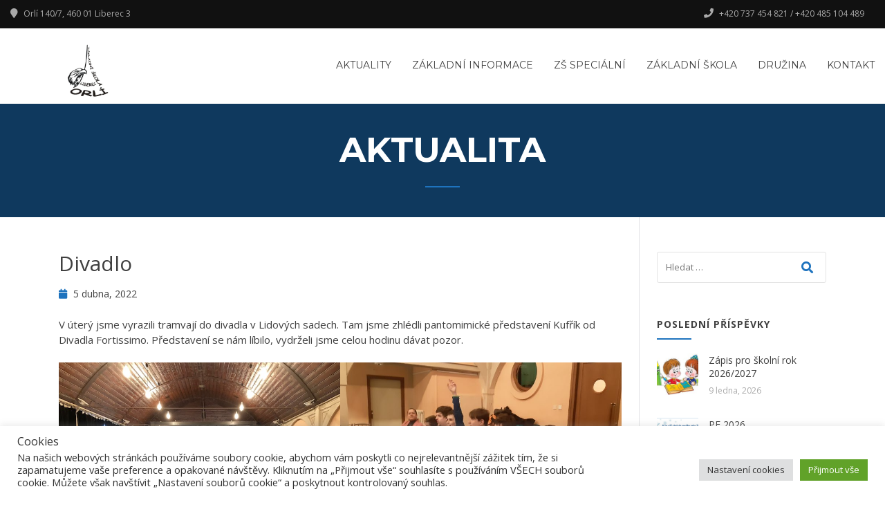

--- FILE ---
content_type: text/html; charset=UTF-8
request_url: https://zsorli.cz/2022/04/divadlo/
body_size: 16657
content:
<!doctype html>
<html lang="cs">
<head>
	<meta charset="UTF-8">
	<meta name="viewport" content="width=device-width, initial-scale=1">
	<link rel="profile" href="https://gmpg.org/xfn/11">

	<meta name='robots' content='index, follow, max-image-preview:large, max-snippet:-1, max-video-preview:-1' />

	<!-- This site is optimized with the Yoast SEO plugin v26.6 - https://yoast.com/wordpress/plugins/seo/ -->
	<title>Divadlo - Základní škola, Liberec, Orlí 140/7, příspěvková organizace</title>
	<link rel="canonical" href="https://zsorli.cz/2022/04/divadlo/" />
	<meta property="og:locale" content="cs_CZ" />
	<meta property="og:type" content="article" />
	<meta property="og:title" content="Divadlo - Základní škola, Liberec, Orlí 140/7, příspěvková organizace" />
	<meta property="og:description" content="V úterý jsme vyrazili tramvají do divadla v Lidových sadech. Tam jsme zhlédli pantomimické představení Kufřík od Divadla Fortissimo. Představení se nám líbilo, vydrželi jsme celou hodinu dávat pozor." />
	<meta property="og:url" content="https://zsorli.cz/2022/04/divadlo/" />
	<meta property="og:site_name" content="Základní škola, Liberec, Orlí 140/7, příspěvková organizace" />
	<meta property="article:published_time" content="2022-04-05T15:08:00+00:00" />
	<meta property="article:modified_time" content="2022-04-15T15:15:36+00:00" />
	<meta property="og:image" content="https://zsorli.cz/wp-content/uploads/2022/04/theater.png" />
	<meta property="og:image:width" content="500" />
	<meta property="og:image:height" content="500" />
	<meta property="og:image:type" content="image/png" />
	<meta name="author" content="Martina Lejsková" />
	<meta name="twitter:card" content="summary_large_image" />
	<meta name="twitter:label1" content="Napsal(a)" />
	<meta name="twitter:data1" content="Martina Lejsková" />
	<script type="application/ld+json" class="yoast-schema-graph">{"@context":"https://schema.org","@graph":[{"@type":"Article","@id":"https://zsorli.cz/2022/04/divadlo/#article","isPartOf":{"@id":"https://zsorli.cz/2022/04/divadlo/"},"author":{"name":"Martina Lejsková","@id":"https://zsorli.cz/#/schema/person/3225a273e5ef8fe58d630e87c0101ced"},"headline":"Divadlo","datePublished":"2022-04-05T15:08:00+00:00","dateModified":"2022-04-15T15:15:36+00:00","mainEntityOfPage":{"@id":"https://zsorli.cz/2022/04/divadlo/"},"wordCount":39,"publisher":{"@id":"https://zsorli.cz/#organization"},"image":{"@id":"https://zsorli.cz/2022/04/divadlo/#primaryimage"},"thumbnailUrl":"https://zsorli.cz/wp-content/uploads/2022/04/theater.png","articleSection":["V.S (2021/2022)"],"inLanguage":"cs"},{"@type":"WebPage","@id":"https://zsorli.cz/2022/04/divadlo/","url":"https://zsorli.cz/2022/04/divadlo/","name":"Divadlo - Základní škola, Liberec, Orlí 140/7, příspěvková organizace","isPartOf":{"@id":"https://zsorli.cz/#website"},"primaryImageOfPage":{"@id":"https://zsorli.cz/2022/04/divadlo/#primaryimage"},"image":{"@id":"https://zsorli.cz/2022/04/divadlo/#primaryimage"},"thumbnailUrl":"https://zsorli.cz/wp-content/uploads/2022/04/theater.png","datePublished":"2022-04-05T15:08:00+00:00","dateModified":"2022-04-15T15:15:36+00:00","breadcrumb":{"@id":"https://zsorli.cz/2022/04/divadlo/#breadcrumb"},"inLanguage":"cs","potentialAction":[{"@type":"ReadAction","target":["https://zsorli.cz/2022/04/divadlo/"]}]},{"@type":"ImageObject","inLanguage":"cs","@id":"https://zsorli.cz/2022/04/divadlo/#primaryimage","url":"https://zsorli.cz/wp-content/uploads/2022/04/theater.png","contentUrl":"https://zsorli.cz/wp-content/uploads/2022/04/theater.png","width":500,"height":500},{"@type":"BreadcrumbList","@id":"https://zsorli.cz/2022/04/divadlo/#breadcrumb","itemListElement":[{"@type":"ListItem","position":1,"name":"Domů","item":"https://zsorli.cz/"},{"@type":"ListItem","position":2,"name":"Divadlo"}]},{"@type":"WebSite","@id":"https://zsorli.cz/#website","url":"https://zsorli.cz/","name":"Základní škola, Liberec, Orlí 140/7, příspěvková organizace","description":"Základní škola Orlí a odloučené pracoviště Gollova","publisher":{"@id":"https://zsorli.cz/#organization"},"potentialAction":[{"@type":"SearchAction","target":{"@type":"EntryPoint","urlTemplate":"https://zsorli.cz/?s={search_term_string}"},"query-input":{"@type":"PropertyValueSpecification","valueRequired":true,"valueName":"search_term_string"}}],"inLanguage":"cs"},{"@type":"Organization","@id":"https://zsorli.cz/#organization","name":"Základní škola, Liberec, Orlí 140/7, příspěvková organizace","url":"https://zsorli.cz/","logo":{"@type":"ImageObject","inLanguage":"cs","@id":"https://zsorli.cz/#/schema/logo/image/","url":"https://zsorli.cz/wp-content/uploads/2024/02/Screenshot-2024-02-05-at-08-13-36-3-vz-zs-orli.pdf.pdf.png","contentUrl":"https://zsorli.cz/wp-content/uploads/2024/02/Screenshot-2024-02-05-at-08-13-36-3-vz-zs-orli.pdf.pdf.png","width":322,"height":284,"caption":"Základní škola, Liberec, Orlí 140/7, příspěvková organizace"},"image":{"@id":"https://zsorli.cz/#/schema/logo/image/"}},{"@type":"Person","@id":"https://zsorli.cz/#/schema/person/3225a273e5ef8fe58d630e87c0101ced","name":"Martina Lejsková","image":{"@type":"ImageObject","inLanguage":"cs","@id":"https://zsorli.cz/#/schema/person/image/","url":"https://secure.gravatar.com/avatar/801827e0be5d04258c106fa548013e1cca084b43b827d718178f7e51a4f2fcd8?s=96&d=mm&r=g","contentUrl":"https://secure.gravatar.com/avatar/801827e0be5d04258c106fa548013e1cca084b43b827d718178f7e51a4f2fcd8?s=96&d=mm&r=g","caption":"Martina Lejsková"},"url":"https://zsorli.cz/author/lejskova-martina/"}]}</script>
	<!-- / Yoast SEO plugin. -->


<link rel='dns-prefetch' href='//fonts.googleapis.com' />
<link rel="alternate" type="application/rss+xml" title="Základní škola, Liberec, Orlí 140/7, příspěvková organizace &raquo; RSS zdroj" href="https://zsorli.cz/feed/" />
<link rel="alternate" type="application/rss+xml" title="Základní škola, Liberec, Orlí 140/7, příspěvková organizace &raquo; RSS komentářů" href="https://zsorli.cz/comments/feed/" />
<link rel="alternate" type="application/rss+xml" title="Základní škola, Liberec, Orlí 140/7, příspěvková organizace &raquo; RSS komentářů pro Divadlo" href="https://zsorli.cz/2022/04/divadlo/feed/" />
<link rel="alternate" title="oEmbed (JSON)" type="application/json+oembed" href="https://zsorli.cz/wp-json/oembed/1.0/embed?url=https%3A%2F%2Fzsorli.cz%2F2022%2F04%2Fdivadlo%2F" />
<link rel="alternate" title="oEmbed (XML)" type="text/xml+oembed" href="https://zsorli.cz/wp-json/oembed/1.0/embed?url=https%3A%2F%2Fzsorli.cz%2F2022%2F04%2Fdivadlo%2F&#038;format=xml" />
<style id='wp-img-auto-sizes-contain-inline-css' type='text/css'>
img:is([sizes=auto i],[sizes^="auto," i]){contain-intrinsic-size:3000px 1500px}
/*# sourceURL=wp-img-auto-sizes-contain-inline-css */
</style>
<style id='wp-emoji-styles-inline-css' type='text/css'>

	img.wp-smiley, img.emoji {
		display: inline !important;
		border: none !important;
		box-shadow: none !important;
		height: 1em !important;
		width: 1em !important;
		margin: 0 0.07em !important;
		vertical-align: -0.1em !important;
		background: none !important;
		padding: 0 !important;
	}
/*# sourceURL=wp-emoji-styles-inline-css */
</style>
<link rel='stylesheet' id='wp-block-library-css' href='https://zsorli.cz/wp-includes/css/dist/block-library/style.min.css?ver=9349f0020c9dfd942eedb34daf627cc3' type='text/css' media='all' />
<style id='wp-block-library-theme-inline-css' type='text/css'>
.wp-block-audio :where(figcaption){color:#555;font-size:13px;text-align:center}.is-dark-theme .wp-block-audio :where(figcaption){color:#ffffffa6}.wp-block-audio{margin:0 0 1em}.wp-block-code{border:1px solid #ccc;border-radius:4px;font-family:Menlo,Consolas,monaco,monospace;padding:.8em 1em}.wp-block-embed :where(figcaption){color:#555;font-size:13px;text-align:center}.is-dark-theme .wp-block-embed :where(figcaption){color:#ffffffa6}.wp-block-embed{margin:0 0 1em}.blocks-gallery-caption{color:#555;font-size:13px;text-align:center}.is-dark-theme .blocks-gallery-caption{color:#ffffffa6}:root :where(.wp-block-image figcaption){color:#555;font-size:13px;text-align:center}.is-dark-theme :root :where(.wp-block-image figcaption){color:#ffffffa6}.wp-block-image{margin:0 0 1em}.wp-block-pullquote{border-bottom:4px solid;border-top:4px solid;color:currentColor;margin-bottom:1.75em}.wp-block-pullquote :where(cite),.wp-block-pullquote :where(footer),.wp-block-pullquote__citation{color:currentColor;font-size:.8125em;font-style:normal;text-transform:uppercase}.wp-block-quote{border-left:.25em solid;margin:0 0 1.75em;padding-left:1em}.wp-block-quote cite,.wp-block-quote footer{color:currentColor;font-size:.8125em;font-style:normal;position:relative}.wp-block-quote:where(.has-text-align-right){border-left:none;border-right:.25em solid;padding-left:0;padding-right:1em}.wp-block-quote:where(.has-text-align-center){border:none;padding-left:0}.wp-block-quote.is-large,.wp-block-quote.is-style-large,.wp-block-quote:where(.is-style-plain){border:none}.wp-block-search .wp-block-search__label{font-weight:700}.wp-block-search__button{border:1px solid #ccc;padding:.375em .625em}:where(.wp-block-group.has-background){padding:1.25em 2.375em}.wp-block-separator.has-css-opacity{opacity:.4}.wp-block-separator{border:none;border-bottom:2px solid;margin-left:auto;margin-right:auto}.wp-block-separator.has-alpha-channel-opacity{opacity:1}.wp-block-separator:not(.is-style-wide):not(.is-style-dots){width:100px}.wp-block-separator.has-background:not(.is-style-dots){border-bottom:none;height:1px}.wp-block-separator.has-background:not(.is-style-wide):not(.is-style-dots){height:2px}.wp-block-table{margin:0 0 1em}.wp-block-table td,.wp-block-table th{word-break:normal}.wp-block-table :where(figcaption){color:#555;font-size:13px;text-align:center}.is-dark-theme .wp-block-table :where(figcaption){color:#ffffffa6}.wp-block-video :where(figcaption){color:#555;font-size:13px;text-align:center}.is-dark-theme .wp-block-video :where(figcaption){color:#ffffffa6}.wp-block-video{margin:0 0 1em}:root :where(.wp-block-template-part.has-background){margin-bottom:0;margin-top:0;padding:1.25em 2.375em}
/*# sourceURL=/wp-includes/css/dist/block-library/theme.min.css */
</style>
<style id='classic-theme-styles-inline-css' type='text/css'>
/*! This file is auto-generated */
.wp-block-button__link{color:#fff;background-color:#32373c;border-radius:9999px;box-shadow:none;text-decoration:none;padding:calc(.667em + 2px) calc(1.333em + 2px);font-size:1.125em}.wp-block-file__button{background:#32373c;color:#fff;text-decoration:none}
/*# sourceURL=/wp-includes/css/classic-themes.min.css */
</style>
<style id='global-styles-inline-css' type='text/css'>
:root{--wp--preset--aspect-ratio--square: 1;--wp--preset--aspect-ratio--4-3: 4/3;--wp--preset--aspect-ratio--3-4: 3/4;--wp--preset--aspect-ratio--3-2: 3/2;--wp--preset--aspect-ratio--2-3: 2/3;--wp--preset--aspect-ratio--16-9: 16/9;--wp--preset--aspect-ratio--9-16: 9/16;--wp--preset--color--black: #000000;--wp--preset--color--cyan-bluish-gray: #abb8c3;--wp--preset--color--white: #ffffff;--wp--preset--color--pale-pink: #f78da7;--wp--preset--color--vivid-red: #cf2e2e;--wp--preset--color--luminous-vivid-orange: #ff6900;--wp--preset--color--luminous-vivid-amber: #fcb900;--wp--preset--color--light-green-cyan: #7bdcb5;--wp--preset--color--vivid-green-cyan: #00d084;--wp--preset--color--pale-cyan-blue: #8ed1fc;--wp--preset--color--vivid-cyan-blue: #0693e3;--wp--preset--color--vivid-purple: #9b51e0;--wp--preset--gradient--vivid-cyan-blue-to-vivid-purple: linear-gradient(135deg,rgb(6,147,227) 0%,rgb(155,81,224) 100%);--wp--preset--gradient--light-green-cyan-to-vivid-green-cyan: linear-gradient(135deg,rgb(122,220,180) 0%,rgb(0,208,130) 100%);--wp--preset--gradient--luminous-vivid-amber-to-luminous-vivid-orange: linear-gradient(135deg,rgb(252,185,0) 0%,rgb(255,105,0) 100%);--wp--preset--gradient--luminous-vivid-orange-to-vivid-red: linear-gradient(135deg,rgb(255,105,0) 0%,rgb(207,46,46) 100%);--wp--preset--gradient--very-light-gray-to-cyan-bluish-gray: linear-gradient(135deg,rgb(238,238,238) 0%,rgb(169,184,195) 100%);--wp--preset--gradient--cool-to-warm-spectrum: linear-gradient(135deg,rgb(74,234,220) 0%,rgb(151,120,209) 20%,rgb(207,42,186) 40%,rgb(238,44,130) 60%,rgb(251,105,98) 80%,rgb(254,248,76) 100%);--wp--preset--gradient--blush-light-purple: linear-gradient(135deg,rgb(255,206,236) 0%,rgb(152,150,240) 100%);--wp--preset--gradient--blush-bordeaux: linear-gradient(135deg,rgb(254,205,165) 0%,rgb(254,45,45) 50%,rgb(107,0,62) 100%);--wp--preset--gradient--luminous-dusk: linear-gradient(135deg,rgb(255,203,112) 0%,rgb(199,81,192) 50%,rgb(65,88,208) 100%);--wp--preset--gradient--pale-ocean: linear-gradient(135deg,rgb(255,245,203) 0%,rgb(182,227,212) 50%,rgb(51,167,181) 100%);--wp--preset--gradient--electric-grass: linear-gradient(135deg,rgb(202,248,128) 0%,rgb(113,206,126) 100%);--wp--preset--gradient--midnight: linear-gradient(135deg,rgb(2,3,129) 0%,rgb(40,116,252) 100%);--wp--preset--font-size--small: 13px;--wp--preset--font-size--medium: 20px;--wp--preset--font-size--large: 36px;--wp--preset--font-size--x-large: 42px;--wp--preset--spacing--20: 0.44rem;--wp--preset--spacing--30: 0.67rem;--wp--preset--spacing--40: 1rem;--wp--preset--spacing--50: 1.5rem;--wp--preset--spacing--60: 2.25rem;--wp--preset--spacing--70: 3.38rem;--wp--preset--spacing--80: 5.06rem;--wp--preset--shadow--natural: 6px 6px 9px rgba(0, 0, 0, 0.2);--wp--preset--shadow--deep: 12px 12px 50px rgba(0, 0, 0, 0.4);--wp--preset--shadow--sharp: 6px 6px 0px rgba(0, 0, 0, 0.2);--wp--preset--shadow--outlined: 6px 6px 0px -3px rgb(255, 255, 255), 6px 6px rgb(0, 0, 0);--wp--preset--shadow--crisp: 6px 6px 0px rgb(0, 0, 0);}:where(.is-layout-flex){gap: 0.5em;}:where(.is-layout-grid){gap: 0.5em;}body .is-layout-flex{display: flex;}.is-layout-flex{flex-wrap: wrap;align-items: center;}.is-layout-flex > :is(*, div){margin: 0;}body .is-layout-grid{display: grid;}.is-layout-grid > :is(*, div){margin: 0;}:where(.wp-block-columns.is-layout-flex){gap: 2em;}:where(.wp-block-columns.is-layout-grid){gap: 2em;}:where(.wp-block-post-template.is-layout-flex){gap: 1.25em;}:where(.wp-block-post-template.is-layout-grid){gap: 1.25em;}.has-black-color{color: var(--wp--preset--color--black) !important;}.has-cyan-bluish-gray-color{color: var(--wp--preset--color--cyan-bluish-gray) !important;}.has-white-color{color: var(--wp--preset--color--white) !important;}.has-pale-pink-color{color: var(--wp--preset--color--pale-pink) !important;}.has-vivid-red-color{color: var(--wp--preset--color--vivid-red) !important;}.has-luminous-vivid-orange-color{color: var(--wp--preset--color--luminous-vivid-orange) !important;}.has-luminous-vivid-amber-color{color: var(--wp--preset--color--luminous-vivid-amber) !important;}.has-light-green-cyan-color{color: var(--wp--preset--color--light-green-cyan) !important;}.has-vivid-green-cyan-color{color: var(--wp--preset--color--vivid-green-cyan) !important;}.has-pale-cyan-blue-color{color: var(--wp--preset--color--pale-cyan-blue) !important;}.has-vivid-cyan-blue-color{color: var(--wp--preset--color--vivid-cyan-blue) !important;}.has-vivid-purple-color{color: var(--wp--preset--color--vivid-purple) !important;}.has-black-background-color{background-color: var(--wp--preset--color--black) !important;}.has-cyan-bluish-gray-background-color{background-color: var(--wp--preset--color--cyan-bluish-gray) !important;}.has-white-background-color{background-color: var(--wp--preset--color--white) !important;}.has-pale-pink-background-color{background-color: var(--wp--preset--color--pale-pink) !important;}.has-vivid-red-background-color{background-color: var(--wp--preset--color--vivid-red) !important;}.has-luminous-vivid-orange-background-color{background-color: var(--wp--preset--color--luminous-vivid-orange) !important;}.has-luminous-vivid-amber-background-color{background-color: var(--wp--preset--color--luminous-vivid-amber) !important;}.has-light-green-cyan-background-color{background-color: var(--wp--preset--color--light-green-cyan) !important;}.has-vivid-green-cyan-background-color{background-color: var(--wp--preset--color--vivid-green-cyan) !important;}.has-pale-cyan-blue-background-color{background-color: var(--wp--preset--color--pale-cyan-blue) !important;}.has-vivid-cyan-blue-background-color{background-color: var(--wp--preset--color--vivid-cyan-blue) !important;}.has-vivid-purple-background-color{background-color: var(--wp--preset--color--vivid-purple) !important;}.has-black-border-color{border-color: var(--wp--preset--color--black) !important;}.has-cyan-bluish-gray-border-color{border-color: var(--wp--preset--color--cyan-bluish-gray) !important;}.has-white-border-color{border-color: var(--wp--preset--color--white) !important;}.has-pale-pink-border-color{border-color: var(--wp--preset--color--pale-pink) !important;}.has-vivid-red-border-color{border-color: var(--wp--preset--color--vivid-red) !important;}.has-luminous-vivid-orange-border-color{border-color: var(--wp--preset--color--luminous-vivid-orange) !important;}.has-luminous-vivid-amber-border-color{border-color: var(--wp--preset--color--luminous-vivid-amber) !important;}.has-light-green-cyan-border-color{border-color: var(--wp--preset--color--light-green-cyan) !important;}.has-vivid-green-cyan-border-color{border-color: var(--wp--preset--color--vivid-green-cyan) !important;}.has-pale-cyan-blue-border-color{border-color: var(--wp--preset--color--pale-cyan-blue) !important;}.has-vivid-cyan-blue-border-color{border-color: var(--wp--preset--color--vivid-cyan-blue) !important;}.has-vivid-purple-border-color{border-color: var(--wp--preset--color--vivid-purple) !important;}.has-vivid-cyan-blue-to-vivid-purple-gradient-background{background: var(--wp--preset--gradient--vivid-cyan-blue-to-vivid-purple) !important;}.has-light-green-cyan-to-vivid-green-cyan-gradient-background{background: var(--wp--preset--gradient--light-green-cyan-to-vivid-green-cyan) !important;}.has-luminous-vivid-amber-to-luminous-vivid-orange-gradient-background{background: var(--wp--preset--gradient--luminous-vivid-amber-to-luminous-vivid-orange) !important;}.has-luminous-vivid-orange-to-vivid-red-gradient-background{background: var(--wp--preset--gradient--luminous-vivid-orange-to-vivid-red) !important;}.has-very-light-gray-to-cyan-bluish-gray-gradient-background{background: var(--wp--preset--gradient--very-light-gray-to-cyan-bluish-gray) !important;}.has-cool-to-warm-spectrum-gradient-background{background: var(--wp--preset--gradient--cool-to-warm-spectrum) !important;}.has-blush-light-purple-gradient-background{background: var(--wp--preset--gradient--blush-light-purple) !important;}.has-blush-bordeaux-gradient-background{background: var(--wp--preset--gradient--blush-bordeaux) !important;}.has-luminous-dusk-gradient-background{background: var(--wp--preset--gradient--luminous-dusk) !important;}.has-pale-ocean-gradient-background{background: var(--wp--preset--gradient--pale-ocean) !important;}.has-electric-grass-gradient-background{background: var(--wp--preset--gradient--electric-grass) !important;}.has-midnight-gradient-background{background: var(--wp--preset--gradient--midnight) !important;}.has-small-font-size{font-size: var(--wp--preset--font-size--small) !important;}.has-medium-font-size{font-size: var(--wp--preset--font-size--medium) !important;}.has-large-font-size{font-size: var(--wp--preset--font-size--large) !important;}.has-x-large-font-size{font-size: var(--wp--preset--font-size--x-large) !important;}
:where(.wp-block-post-template.is-layout-flex){gap: 1.25em;}:where(.wp-block-post-template.is-layout-grid){gap: 1.25em;}
:where(.wp-block-term-template.is-layout-flex){gap: 1.25em;}:where(.wp-block-term-template.is-layout-grid){gap: 1.25em;}
:where(.wp-block-columns.is-layout-flex){gap: 2em;}:where(.wp-block-columns.is-layout-grid){gap: 2em;}
:root :where(.wp-block-pullquote){font-size: 1.5em;line-height: 1.6;}
/*# sourceURL=global-styles-inline-css */
</style>
<link rel='stylesheet' id='cookie-law-info-css' href='https://zsorli.cz/wp-content/plugins/cookie-law-info/legacy/public/css/cookie-law-info-public.css?ver=3.3.8' type='text/css' media='all' />
<link rel='stylesheet' id='cookie-law-info-gdpr-css' href='https://zsorli.cz/wp-content/plugins/cookie-law-info/legacy/public/css/cookie-law-info-gdpr.css?ver=3.3.8' type='text/css' media='all' />
<link rel='stylesheet' id='ssa-upcoming-appointments-card-style-css' href='https://zsorli.cz/wp-content/plugins/simply-schedule-appointments/assets/css/upcoming-appointments.css?ver=1.6.9.17' type='text/css' media='all' />
<link rel='stylesheet' id='ssa-styles-css' href='https://zsorli.cz/wp-content/plugins/simply-schedule-appointments/assets/css/ssa-styles.css?ver=1.6.9.17' type='text/css' media='all' />
<link rel='stylesheet' id='education-lms-fonts-css' href='https://fonts.googleapis.com/css?family=Open+Sans%3A400%2C400i%2C700%2C700i%7CMontserrat%3A300%2C400%2C600%2C700&#038;subset=latin%2Clatin-ext' type='text/css' media='all' />
<link rel='stylesheet' id='bootstrap-css' href='https://zsorli.cz/wp-content/themes/education-lms/assets/css/bootstrap.min.css?ver=4.0.0' type='text/css' media='' />
<link rel='stylesheet' id='slick-css' href='https://zsorli.cz/wp-content/themes/education-lms/assets/css/slick.css?ver=1.8' type='text/css' media='' />
<link rel='stylesheet' id='font-awesome-css' href='https://zsorli.cz/wp-content/plugins/elementor/assets/lib/font-awesome/css/font-awesome.min.css?ver=4.7.0' type='text/css' media='all' />
<link rel='stylesheet' id='education-lms-style-css' href='https://zsorli.cz/wp-content/themes/education-lms/style.css?ver=9349f0020c9dfd942eedb34daf627cc3' type='text/css' media='all' />
<style id='education-lms-style-inline-css' type='text/css'>

	        button, input[type="button"], input[type="reset"], input[type="submit"],
		    .titlebar .triangled_colored_separator,
		    .widget-area .widget-title::after,
		    .carousel-wrapper h2.title::after,
		    .course-item .course-thumbnail .price,
		    .site-footer .footer-social,
		    .single-lp_course .lp-single-course ul.learn-press-nav-tabs .course-nav.active,
		    .single-lp_course .lp-single-course ul.learn-press-nav-tabs .course-nav:hover,
		    .widget_tag_cloud a:hover,
		    .header-top .header-contact-wrapper .btn-secondary,
            .header-type3 .header-top .header-contact-wrapper .box-icon,
            a.btn-all-courses:hover,
            .course-grid-layout2 .intro-item:before,
            .learnpress .learn-press-pagination .page-numbers > li span,
            .courses-search-widget::after
		     { background: #1e73be; }

            a:hover, a:focus, a:active,
            .main-navigation a:hover,
            .nav-menu ul li.current-menu-item a,
            .nav-menu ul li a:hover,
            .entry-title a:hover,
            .main-navigation .current_page_item > a, .main-navigation .current-menu-item > a, .main-navigation .current_page_ancestor > a, .main-navigation .current-menu-ancestor > a,
            .entry-meta span i,
            .site-footer a:hover,
            .blog .entry-header .entry-date, .archive .entry-header .entry-date,
            .site-footer .copyright-area span,
            .breadcrumbs a:hover span,
            .carousel-wrapper .slick-arrow:hover:before,
            .recent-post-carousel .post-item .btn-readmore:hover,
            .recent-post-carousel .post-item .recent-news-meta span i,
            .recent-post-carousel .post-item .entry-title a:hover,
            .single-lp_course .course-info li i,
            .search-form .search-submit,
            .header-top .header-contact-wrapper li .box-icon i,
            .course-grid-layout2 .intro-item .all-course a:hover,
            .course-filter div.mixitup-control-active, .course-filter div:hover
            {
                color: #1e73be;
            }

		    .recent-post-carousel .post-item .btn-readmore:hover,
		    .carousel-wrapper .slick-arrow:hover,
		    .single-lp_course .lp-single-course .course-curriculum ul.curriculum-sections .section-header,
		    .widget_tag_cloud a:hover,
            .readmore a:hover,
            a.btn-all-courses,
            .learnpress .learn-press-pagination .page-numbers > li span,
            .course-filter div.mixitup-control-active, .course-filter div:hover {
                border-color: #1e73be;
            }
			.container { max-width: 1200px; }
		    .site-branding .site-logo, .site-logo { max-width: 65px; }
		    
		    .topbar .cart-contents { color: #fff; }
		    .topbar .cart-contents i, .topbar .cart-contents { font-size: 14px; }
	
		 .titlebar { background-color: #1e73be; padding-top: 6%; padding-bottom: 6%; background-image: url(); background-repeat: no-repeat; background-size: cover; background-position: center center;  }
	
/*# sourceURL=education-lms-style-inline-css */
</style>
<link rel='stylesheet' id='wpr-text-animations-css-css' href='https://zsorli.cz/wp-content/plugins/royal-elementor-addons/assets/css/lib/animations/text-animations.min.css?ver=1.7.1041' type='text/css' media='all' />
<link rel='stylesheet' id='wpr-addons-css-css' href='https://zsorli.cz/wp-content/plugins/royal-elementor-addons/assets/css/frontend.min.css?ver=1.7.1041' type='text/css' media='all' />
<link rel='stylesheet' id='font-awesome-5-all-css' href='https://zsorli.cz/wp-content/plugins/elementor/assets/lib/font-awesome/css/all.min.css?ver=1.7.1041' type='text/css' media='all' />
<script type="text/javascript" data-cfasync="false" src="https://zsorli.cz/wp-includes/js/jquery/jquery.min.js?ver=3.7.1" id="jquery-core-js"></script>
<script type="text/javascript" data-cfasync="false" src="https://zsorli.cz/wp-includes/js/jquery/jquery-migrate.min.js?ver=3.4.1" id="jquery-migrate-js"></script>
<script type="text/javascript" id="cookie-law-info-js-extra">
/* <![CDATA[ */
var Cli_Data = {"nn_cookie_ids":[],"cookielist":[],"non_necessary_cookies":[],"ccpaEnabled":"","ccpaRegionBased":"","ccpaBarEnabled":"","strictlyEnabled":["necessary","obligatoire"],"ccpaType":"gdpr","js_blocking":"1","custom_integration":"","triggerDomRefresh":"","secure_cookies":""};
var cli_cookiebar_settings = {"animate_speed_hide":"500","animate_speed_show":"500","background":"#FFF","border":"#b1a6a6c2","border_on":"","button_1_button_colour":"#61a229","button_1_button_hover":"#4e8221","button_1_link_colour":"#fff","button_1_as_button":"1","button_1_new_win":"","button_2_button_colour":"#333","button_2_button_hover":"#292929","button_2_link_colour":"#444","button_2_as_button":"","button_2_hidebar":"","button_3_button_colour":"#dedfe0","button_3_button_hover":"#b2b2b3","button_3_link_colour":"#333333","button_3_as_button":"1","button_3_new_win":"","button_4_button_colour":"#dedfe0","button_4_button_hover":"#b2b2b3","button_4_link_colour":"#333333","button_4_as_button":"1","button_7_button_colour":"#61a229","button_7_button_hover":"#4e8221","button_7_link_colour":"#fff","button_7_as_button":"1","button_7_new_win":"","font_family":"inherit","header_fix":"","notify_animate_hide":"1","notify_animate_show":"1","notify_div_id":"#cookie-law-info-bar","notify_position_horizontal":"right","notify_position_vertical":"bottom","scroll_close":"","scroll_close_reload":"","accept_close_reload":"","reject_close_reload":"","showagain_tab":"1","showagain_background":"#fff","showagain_border":"#000","showagain_div_id":"#cookie-law-info-again","showagain_x_position":"0px","text":"#333333","show_once_yn":"","show_once":"10000","logging_on":"","as_popup":"","popup_overlay":"1","bar_heading_text":"Cookies","cookie_bar_as":"banner","popup_showagain_position":"bottom-right","widget_position":"left"};
var log_object = {"ajax_url":"https://zsorli.cz/wp-admin/admin-ajax.php"};
//# sourceURL=cookie-law-info-js-extra
/* ]]> */
</script>
<script type="text/javascript" src="https://zsorli.cz/wp-content/plugins/cookie-law-info/legacy/public/js/cookie-law-info-public.js?ver=3.3.8" id="cookie-law-info-js"></script>
<script type="text/javascript" src="https://zsorli.cz/wp-content/plugins/sticky-menu-or-anything-on-scroll/assets/js/jq-sticky-anything.min.js?ver=2.1.1" id="stickyAnythingLib-js"></script>
<script type="text/javascript" src="https://zsorli.cz/wp-content/themes/education-lms/assets/js/slick.min.js?ver=1.8" id="slick-js"></script>
<link rel="https://api.w.org/" href="https://zsorli.cz/wp-json/" /><link rel="alternate" title="JSON" type="application/json" href="https://zsorli.cz/wp-json/wp/v2/posts/5387" /><link rel="EditURI" type="application/rsd+xml" title="RSD" href="https://zsorli.cz/xmlrpc.php?rsd" />
<link rel="pingback" href="https://zsorli.cz/xmlrpc.php"><meta name="generator" content="Elementor 3.34.0-dev2; features: additional_custom_breakpoints; settings: css_print_method-external, google_font-enabled, font_display-auto">
			<style>
				.e-con.e-parent:nth-of-type(n+4):not(.e-lazyloaded):not(.e-no-lazyload),
				.e-con.e-parent:nth-of-type(n+4):not(.e-lazyloaded):not(.e-no-lazyload) * {
					background-image: none !important;
				}
				@media screen and (max-height: 1024px) {
					.e-con.e-parent:nth-of-type(n+3):not(.e-lazyloaded):not(.e-no-lazyload),
					.e-con.e-parent:nth-of-type(n+3):not(.e-lazyloaded):not(.e-no-lazyload) * {
						background-image: none !important;
					}
				}
				@media screen and (max-height: 640px) {
					.e-con.e-parent:nth-of-type(n+2):not(.e-lazyloaded):not(.e-no-lazyload),
					.e-con.e-parent:nth-of-type(n+2):not(.e-lazyloaded):not(.e-no-lazyload) * {
						background-image: none !important;
					}
				}
			</style>
					<style type="text/css">
					.site-title,
			.site-description {
				position: absolute;
				clip: rect(1px, 1px, 1px, 1px);
			}
				</style>
		<link rel="icon" href="https://zsorli.cz/wp-content/uploads/2024/02/cropped-Screenshot-2024-02-05-at-08-13-36-3-vz-zs-orli.pdf.pdf-1-32x32.png" sizes="32x32" />
<link rel="icon" href="https://zsorli.cz/wp-content/uploads/2024/02/cropped-Screenshot-2024-02-05-at-08-13-36-3-vz-zs-orli.pdf.pdf-1-192x192.png" sizes="192x192" />
<link rel="apple-touch-icon" href="https://zsorli.cz/wp-content/uploads/2024/02/cropped-Screenshot-2024-02-05-at-08-13-36-3-vz-zs-orli.pdf.pdf-1-180x180.png" />
<meta name="msapplication-TileImage" content="https://zsorli.cz/wp-content/uploads/2024/02/cropped-Screenshot-2024-02-05-at-08-13-36-3-vz-zs-orli.pdf.pdf-1-270x270.png" />
		<style type="text/css" id="wp-custom-css">
			.site-logo {
	margin-left: 80px;
}
.page-numbers {
  padding: 5px;
}
.uc-posts-pagination {
  text-align: center;
  font-size: x-large;
}
@media only screen and (max-width: 600px) {
	.elementor-section.elementor-top-section.elementor-element.elementor-element-f238de2.elementor-section-stretched.elementor-section-full_width.elementor-section-height-default {
    height: 250px !important;
    overflow: hidden;
}
}
.post-featured-image {
	display: none;
}
@media (max-width: 1220px) {
#mobile-open {
	display: block;
	height: 25px;
	width: 25px;
	position: relative;
	right: 0px;
	}
#site-navigation {
	display: none;
	}
.nav-form.open {
    visibility: visible;
}
.header-default	 {
    padding: 10px 0;
}
.elementor-274 .elementor-element.elementor-element-1b084ac9 {
    margin-top: -10%;
    margin-bottom: 0%;
}
}
@media (max-width: 1050px) {
.elementor-274 .elementor-element.elementor-element-1b084ac9 {
    margin-top: -32%;
    margin-bottom: 0%;
}	
}
@media (max-width: 910px) {
.elementor-274 .elementor-element.elementor-element-1b084ac9 {
    margin-top: -46%;
    margin-bottom: 0%;
}	
}
.titlebar {
	padding-top: 3% !important;
	padding-bottom: 3% !important;
}
/*.container-fluid {
	padding-left: 100px;
	padding-right: 100px;
}*/
.table-headline {
    color: #ffffff;
    font-size: 1.6rem;
    font-weight: 700;
    text-transform: uppercase;
    line-height: 1;
    padding: 0.9rem 1rem 0.6rem 1rem;
    border-radius: 0.8rem;
    display: inline-flex;
    align-items: center;
    margin-bottom: 2rem;
    margin-top: 5rem;
}

.elementor-section.elementor-top-section.elementor-element.elementor-element-f238de2.elementor-section-stretched.elementor-section-full_width.elementor-section-height-default {
    height: 800px;
    overflow: hidden;
}

.header-default.sticky-element-original.element-is-sticky {
	z-index: 100 !important;
}
.topbar-right .widget_text {
    float: right;
}
.site-info {
  position: absolute;
  visibility: hidden;
}

.site-info:before {
  content: "Copyright © 2021 ZŠ ORLÍ";
  visibility: visible;
}
body > :last-child {
    display: none;
}

.elementor-widget-container .p-thumbnail {
	float: left;
}

.elementor-widget-container .p-info {
	float: left;
	padding: 10px;
}

@media screen and (max-width: 600px) {
	.topbar {
  	display: none;
	}
	.menu-footer-container {
		visibility: hidden;
	}
}
		</style>
		<style id="wpr_lightbox_styles">
				.lg-backdrop {
					background-color: rgba(0,0,0,0.6) !important;
				}
				.lg-toolbar,
				.lg-dropdown {
					background-color: rgba(0,0,0,0.8) !important;
				}
				.lg-dropdown:after {
					border-bottom-color: rgba(0,0,0,0.8) !important;
				}
				.lg-sub-html {
					background-color: rgba(0,0,0,0.8) !important;
				}
				.lg-thumb-outer,
				.lg-progress-bar {
					background-color: #444444 !important;
				}
				.lg-progress {
					background-color: #a90707 !important;
				}
				.lg-icon {
					color: #efefef !important;
					font-size: 20px !important;
				}
				.lg-icon.lg-toogle-thumb {
					font-size: 24px !important;
				}
				.lg-icon:hover,
				.lg-dropdown-text:hover {
					color: #ffffff !important;
				}
				.lg-sub-html,
				.lg-dropdown-text {
					color: #efefef !important;
					font-size: 14px !important;
				}
				#lg-counter {
					color: #efefef !important;
					font-size: 14px !important;
				}
				.lg-prev,
				.lg-next {
					font-size: 35px !important;
				}

				/* Defaults */
				.lg-icon {
				background-color: transparent !important;
				}

				#lg-counter {
				opacity: 0.9;
				}

				.lg-thumb-outer {
				padding: 0 10px;
				}

				.lg-thumb-item {
				border-radius: 0 !important;
				border: none !important;
				opacity: 0.5;
				}

				.lg-thumb-item.active {
					opacity: 1;
				}
	         </style></head>

<body data-rsssl=1 class="wp-singular post-template-default single single-post postid-5387 single-format-standard wp-custom-logo wp-embed-responsive wp-theme-education-lms right-sidebar elementor-default elementor-kit-6">

<div id="page" class="site">
	<a class="skip-link screen-reader-text" href="#content">Přejít k obsahu webu</a>

	<header id="masthead" class="site-header">
                    <div class="topbar">
                <div class="container-fluid">
                    <div class="row">
                        <div class="col-sm-6 topbar-left">
						    <div id="custom_html-1" class="widget_text  widget_custom_html"><div class="textwidget custom-html-widget"><ul class="top_bar_info clearfix">
<li class="hidden-info"><i class="fa fa-map-marker"></i> Orlí 140/7, 460 01 Liberec 3
</li>
																			
											</ul></div></div>                        </div>
                        <div class="col-sm-6 topbar-right hidden-xs">
						    <div id="custom_html-5" class="widget_text  widget_custom_html"><div class="textwidget custom-html-widget"><ul class="top_bar_info clearfix">
	<li><i class="fa fa-phone"></i> +420 737 454 821  / +420 485 104 489 </li>
											</ul></div></div>                            <div class="header_login_url">
							    								    								    							    
							                                </div>
                        </div>
                    </div>
                </div>
            </div>
	    
        <div class="header-default">
            <div class="container-fluid">
                <div class="row">
                    <div class="col-md-5 col-lg-4">
                                <div class="site-branding">

            <div class="site-logo">
			    <a href="https://zsorli.cz/" class="custom-logo-link" rel="home"><img width="194" height="252" src="https://zsorli.cz/wp-content/uploads/2024/02/cropped-Screenshot-2024-02-05-at-08-13-36-3-vz-zs-orli.pdf.pdf.png" class="custom-logo" alt="Základní škola, Liberec, Orlí 140/7, příspěvková organizace" decoding="async" /></a>            </div>

            <div>
			                        <p class="site-title"><a href="https://zsorli.cz/"
                                             rel="home">Základní škola, Liberec, Orlí 140/7, příspěvková organizace</a></p>
				                        <p class="site-description">Základní škola Orlí a odloučené pracoviště Gollova</p>
			                </div>

        </div><!-- .site-branding -->
                            </div>

                    <div class="col-lg-8 pull-right">
                                <a href="#" class="mobile-menu" id="mobile-open"><span></span></a>
        <nav id="site-navigation" class="main-navigation">
		    <div class="menu-main-menu-container"><ul id="primary-menu" class="menu"><li id="menu-item-12684" class="menu-item menu-item-type-post_type menu-item-object-page menu-item-12684"><a href="https://zsorli.cz/aktuality/">Aktuality</a></li>
<li id="menu-item-1028" class="menu-item menu-item-type-post_type menu-item-object-page menu-item-1028"><a href="https://zsorli.cz/zakladni-informace/">Základní informace</a></li>
<li id="menu-item-1113" class="menu-item menu-item-type-post_type menu-item-object-page menu-item-1113"><a href="https://zsorli.cz/zs-specialni/">ZŠ Speciální</a></li>
<li id="menu-item-1111" class="menu-item menu-item-type-post_type menu-item-object-page menu-item-1111"><a href="https://zsorli.cz/zakladni-skola/">Základní škola</a></li>
<li id="menu-item-1255" class="menu-item menu-item-type-post_type menu-item-object-page menu-item-1255"><a href="https://zsorli.cz/druzina/">Družina</a></li>
<li id="menu-item-309" class="menu-item menu-item-type-post_type menu-item-object-page menu-item-309"><a href="https://zsorli.cz/kontakt/">Kontakt</a></li>
</ul></div>        </nav><!-- #site-navigation -->
                            </div>
                </div>
            </div>
        </div>
			</header><!-- #masthead -->

    <div class="nav-form ">
        <div class="nav-content">
            <div class="nav-spec">
                <nav class="nav-menu">
                                                            <div class="mobile-menu nav-is-visible"><span></span></div>
                                        <div class="menu-main-menu-container"><ul id="primary-menu" class="menu"><li class="menu-item menu-item-type-post_type menu-item-object-page menu-item-12684"><a href="https://zsorli.cz/aktuality/">Aktuality</a><span class="arrow"></span></li>
<li class="menu-item menu-item-type-post_type menu-item-object-page menu-item-1028"><a href="https://zsorli.cz/zakladni-informace/">Základní informace</a><span class="arrow"></span></li>
<li class="menu-item menu-item-type-post_type menu-item-object-page menu-item-1113"><a href="https://zsorli.cz/zs-specialni/">ZŠ Speciální</a><span class="arrow"></span></li>
<li class="menu-item menu-item-type-post_type menu-item-object-page menu-item-1111"><a href="https://zsorli.cz/zakladni-skola/">Základní škola</a><span class="arrow"></span></li>
<li class="menu-item menu-item-type-post_type menu-item-object-page menu-item-1255"><a href="https://zsorli.cz/druzina/">Družina</a><span class="arrow"></span></li>
<li class="menu-item menu-item-type-post_type menu-item-object-page menu-item-309"><a href="https://zsorli.cz/kontakt/">Kontakt</a><span class="arrow"></span></li>
</ul></div>                </nav>
            </div>
        </div>
    </div>

                <div class="titlebar">
                <div class="container">

					<h2 class="header-title">Aktualita</h2>                    <div class="triangled_colored_separator"></div>
                </div>
            </div>
			
	<div id="content" class="site-content">
	<div id="primary" class="content-area">
		<div class="container">
            <div class="row">

	            
                <main id="main" class="site-main col-md-9">

		            <div class="blog-content">
			            
<article id="post-5387" class="post-5387 post type-post status-publish format-standard has-post-thumbnail hentry category-v-s">

	<h1 class="entry-title">Divadlo</h1>
	<div class="entry-meta">
		<span class="posted-on"> <i class="fa fa-calendar-o"></i> <a href="https://zsorli.cz/2022/04/divadlo/" rel="bookmark"><time class="entry-date published" datetime="2022-04-05T15:08:00+00:00">5 dubna, 2022</time><time class="updated" datetime="2022-04-15T15:15:36+00:00">15 dubna, 2022</time></a></span>	</div><!-- .entry-meta -->

    	<div class="post-featured-image">
		<a href="https://zsorli.cz/2022/04/divadlo/">
			<img width="500" height="500" src="https://zsorli.cz/wp-content/uploads/2022/04/theater.png" class="attachment-full size-full wp-post-image" alt="" decoding="async" srcset="https://zsorli.cz/wp-content/uploads/2022/04/theater.png 500w, https://zsorli.cz/wp-content/uploads/2022/04/theater-300x300.png 300w, https://zsorli.cz/wp-content/uploads/2022/04/theater-150x150.png 150w, https://zsorli.cz/wp-content/uploads/2022/04/theater-450x450.png 450w" sizes="(max-width: 500px) 100vw, 500px" />		</a>
	</div>
    
	<div class="entry-content">
		
<p>V úterý jsme vyrazili tramvají do divadla v Lidových sadech. Tam jsme zhlédli pantomimické představení Kufřík od Divadla Fortissimo. Představení se nám líbilo, vydrželi jsme celou hodinu dávat pozor. </p>



<div class="wp-block-columns is-layout-flex wp-container-core-columns-is-layout-9d6595d7 wp-block-columns-is-layout-flex">
<div class="wp-block-column is-layout-flow wp-block-column-is-layout-flow">
<figure class="wp-block-image size-full"><img fetchpriority="high" decoding="async" width="640" height="530" src="https://zsorli.cz/wp-content/uploads/2022/04/IMG_1096.jpg" alt="" class="wp-image-5388" srcset="https://zsorli.cz/wp-content/uploads/2022/04/IMG_1096.jpg 640w, https://zsorli.cz/wp-content/uploads/2022/04/IMG_1096-300x248.jpg 300w" sizes="(max-width: 640px) 100vw, 640px" /></figure>
</div>



<div class="wp-block-column is-layout-flow wp-block-column-is-layout-flow">
<figure class="wp-block-image size-large is-resized"><img decoding="async" src="https://zsorli.cz/wp-content/uploads/2022/04/4368b8c2-a11d-4b73-b270-c65e7e3bb2e0-1024x576.jpg" alt="" class="wp-image-5389" width="569" height="320" srcset="https://zsorli.cz/wp-content/uploads/2022/04/4368b8c2-a11d-4b73-b270-c65e7e3bb2e0-1024x576.jpg 1024w, https://zsorli.cz/wp-content/uploads/2022/04/4368b8c2-a11d-4b73-b270-c65e7e3bb2e0-300x169.jpg 300w, https://zsorli.cz/wp-content/uploads/2022/04/4368b8c2-a11d-4b73-b270-c65e7e3bb2e0-768x432.jpg 768w, https://zsorli.cz/wp-content/uploads/2022/04/4368b8c2-a11d-4b73-b270-c65e7e3bb2e0-1536x864.jpg 1536w, https://zsorli.cz/wp-content/uploads/2022/04/4368b8c2-a11d-4b73-b270-c65e7e3bb2e0.jpg 1599w" sizes="(max-width: 569px) 100vw, 569px" /></figure>
</div>
</div>
	</div><!-- .entry-content -->

	<div class="entry-footer">
		<div class="row">

			<div class="col-md-12">
							</div>

		</div>
	</div>


</article><!-- #post-5387 -->                    </div>

                </main><!-- #main -->

	            
<aside id="secondary" class="widget-area col-sm-3">
	<div class="sidebar-inner">
		<section id="search-2" class="widget widget_search"><form role="search" method="get" id="searchform" class="search-form" action="https://zsorli.cz/" >
    <label for="s">
    	<input type="text" value="" placeholder="Hledat &hellip;" name="s" id="s" />
    </label>
    <button type="submit" class="search-submit">
        <i class="fa fa-search"></i>
    </button>
    </form></section><section id="education-lms-posts-1" class="widget theme-posts-widget"><h2 class="widget-title">POSLEDNÍ PŘÍSPĚVKY</h2>			<ul class="widget-posts list-unstyled">				<li class="has-thumb">
											<div class="p-thumbnail">
							<a href="https://zsorli.cz/2026/01/zapis-pro-skolni-rok-2026-2027/" title="Zápis pro školní rok 2026/2027"><img width="150" height="150" src="https://zsorli.cz/wp-content/uploads/2022/03/zapis-sk-150x150.jpg" class="attachment-thumbnail size-thumbnail wp-post-image" alt="" decoding="async" /></a>
						</div>
										<div class="p-info">
						<h3 class="entry-title"><a title="Zápis pro školní rok 2026/2027" href="https://zsorli.cz/2026/01/zapis-pro-skolni-rok-2026-2027/" rel="bookmark">Zápis pro školní rok 2026/2027</a></h3>
						<span class="entry-date">9 ledna, 2026</span>					</div>
				</li>
								<li class="has-thumb">
											<div class="p-thumbnail">
							<a href="https://zsorli.cz/2025/12/pf-2026/" title="PF 2026"><img width="150" height="150" src="https://zsorli.cz/wp-content/uploads/2025/12/image-150x150.png" class="attachment-thumbnail size-thumbnail wp-post-image" alt="" decoding="async" srcset="https://zsorli.cz/wp-content/uploads/2025/12/image-150x150.png 150w, https://zsorli.cz/wp-content/uploads/2025/12/image-450x450.png 450w" sizes="(max-width: 150px) 100vw, 150px" /></a>
						</div>
										<div class="p-info">
						<h3 class="entry-title"><a title="PF 2026" href="https://zsorli.cz/2025/12/pf-2026/" rel="bookmark">PF 2026</a></h3>
						<span class="entry-date">17 prosince, 2025</span>					</div>
				</li>
								<li class="has-thumb">
											<div class="p-thumbnail">
							<a href="https://zsorli.cz/2025/12/pozor-havarie-elektrorozvodu/" title="POZOR &#8211; havárie elektrorozvodů"><img width="150" height="150" src="https://zsorli.cz/wp-content/uploads/2025/12/20220215082301_id-82b5676b-0098-4136-90c3-0bb235a36a1e_-elektro_592x396_v3-150x150.png" class="attachment-thumbnail size-thumbnail wp-post-image" alt="" decoding="async" /></a>
						</div>
										<div class="p-info">
						<h3 class="entry-title"><a title="POZOR &#8211; havárie elektrorozvodů" href="https://zsorli.cz/2025/12/pozor-havarie-elektrorozvodu/" rel="bookmark">POZOR &#8211; havárie elektrorozvodů</a></h3>
						<span class="entry-date">3 prosince, 2025</span>					</div>
				</li>
								<li class="has-thumb">
											<div class="p-thumbnail">
							<a href="https://zsorli.cz/2025/12/zjisteni-potreb-pecujicich-rodin-v-libereckem-kraji-2025-lip-a-spolu/" title="Zjištění potřeb pečujících rodin v Libereckém kraji 2025 &#8211; Líp a spolu"><img width="150" height="150" src="https://zsorli.cz/wp-content/uploads/2025/12/327215314_897430944932842_2226284392383012522_n-150x150.jpg" class="attachment-thumbnail size-thumbnail wp-post-image" alt="" decoding="async" srcset="https://zsorli.cz/wp-content/uploads/2025/12/327215314_897430944932842_2226284392383012522_n-150x150.jpg 150w, https://zsorli.cz/wp-content/uploads/2025/12/327215314_897430944932842_2226284392383012522_n-300x300.jpg 300w, https://zsorli.cz/wp-content/uploads/2025/12/327215314_897430944932842_2226284392383012522_n.jpg 445w" sizes="(max-width: 150px) 100vw, 150px" /></a>
						</div>
										<div class="p-info">
						<h3 class="entry-title"><a title="Zjištění potřeb pečujících rodin v Libereckém kraji 2025 &#8211; Líp a spolu" href="https://zsorli.cz/2025/12/zjisteni-potreb-pecujicich-rodin-v-libereckem-kraji-2025-lip-a-spolu/" rel="bookmark">Zjištění potřeb pečujících rodin v Libereckém kraji 2025 &#8211; Líp a spolu</a></h3>
						<span class="entry-date">3 prosince, 2025</span>					</div>
				</li>
				</ul></section>    </div>
</aside><!-- #secondary -->

            </div>
        </div>
	</div><!-- #primary -->


	</div><!-- #content -->

	<footer id="colophon" class="site-footer">

		
		<div id="footer" class="container">

			
                        <div class="footer-widgets">
                <div class="row">
                    <div class="col-md-3">
			            <div id="text-2" class="widget widget_text">			<div class="textwidget"><p><img decoding="async" class="alignnone size-full wp-image-758" style="border-radius: 5px; margin-left: 20px;" src="https://zsorli.cz/wp-content/uploads/2024/02/cropped-Screenshot-2024-02-05-at-08-13-36-3-vz-zs-orli.pdf.pdf.png" alt="" width="150" height="150" /></p>
<div>Základní škola, Liberec, Orlí 140/7</div>
<div>
<p>přísp. org. IČO : 727 420 38</p>
</div>
</div>
		</div>                    </div>
                    <div class="col-md-3">
			            <div id="custom_html-2" class="widget_text widget widget_custom_html"><h3 class="widget-title"><span>Kontaktujte nás</span></h3><div class="textwidget custom-html-widget"><div class="contact-info-box">
	<div class="contact-info-item">
		<div>
			Sídlo ředitelství školy Orlí
		</div><br>
		<div class="contact-text"><i class="fa fa-map-marker"></i></div>
		<div class="contact-value">Orlí 140/7, 460 01 Liberec 3
	</div>
	</div>
	<div class="contact-info-item">
		<div class="contact-text"><i class="fa fa-phone"></i></div>
		<div class="contact-value">485 104 489 / 
737 454 821
</div>
	</div>
	<div class="contact-info-item">
		<div class="contact-text"><i class="fa fa-envelope"></i></div>
		<div class="contact-value"><a href="info@zsorli.cz ">info@zsorli.cz </a></div>
	</div>
	<div class="contact-info-item">
		<div class="contact-text"><i class="fa fa-fax"></i></div>
		<div class="contact-value">Číslo bankovního účtu školy: <br> 5453922/0800</div>
	</div>
</div>
</div></div>                    </div>
                    <div class="col-md-3">
			            <div id="custom_html-6" class="widget_text widget widget_custom_html"><h3 class="widget-title"><span> </span></h3><div class="textwidget custom-html-widget"><div class="contact-info-box">
	<div class="contact-info-item">
		<div>
			Odloučené pracoviště: Gollova
		</div><br>
		<div class="contact-text"><i class="fa fa-map-marker"></i></div>
		<div class="contact-value">Gollova 394/4, Liberec 4, 460 01
	</div>
	</div>
	<div class="contact-info-item">
		<div class="contact-text"><i class="fa fa-phone"></i></div>
		<div class="contact-value">
482 423 003 / 731 528 620
</div>
	</div>
	<div class="contact-info-item">
		<div class="contact-text"><i class="fa fa-envelope"></i></div>
		<div class="contact-value"><a href="skola@gollovka.cz ">info@zsorli.cz </a></div>
	</div>
	<div class="contact-info-item">
		<div class="contact-text"><i class="fa fa-fax"></i></div>
		<div class="contact-value">Datová schránka: <br> 6sbmrip</div>
	</div>
</div>
</div></div>                    </div>
                    <div class="col-md-3">
			            <div id="custom_html-7" class="widget_text widget widget_custom_html"><h3 class="widget-title"><span>Úřední hodiny</span></h3><div class="textwidget custom-html-widget"><div class="contact-info-box">
<ul class="hours">
<li>Pondělí-Středa: <span>8:00 - 9:00</span><br>(budova Orlí)</li>
<li>Každý sudý pátek: <span>7:30 - 8:30</span><br>(budova Gollova)</li>
<li>Mimo uvedený čas je nutné se předem objednat </li>
</ul>
</div></div></div>                    </div>
                </div>
            </div>
            
            <div class="copyright-area">
                <div class="row">
                    <div class="col-sm-6">
                        <div class="site-info">
	                        Copyright &copy; 2026 <a href="https://zsorli.cz/" title="Základní škola, Liberec, Orlí 140/7, příspěvková organizace">Základní škola, Liberec, Orlí 140/7, příspěvková organizace</a> - <a target="_blank" href="https://www.filathemes.com/downloads/education-lms">Education LMS</a> <span>FilaThemes</span>                        </div><!-- .site-info -->
                    </div>
                    <div class="col-sm-6">
                        <div class="menu-footer-container"><ul id="footer-menu" class="pull-right list-unstyled list-inline mb-0"><li id="menu-item-429" class="menu-item menu-item-type-post_type menu-item-object-page menu-item-home menu-item-429"><a href="https://zsorli.cz/">Základní škola</a></li>
<li id="menu-item-1616" class="menu-item menu-item-type-post_type menu-item-object-page menu-item-1616"><a href="https://zsorli.cz/zs-specialni/">ZŠ Speciální</a></li>
<li id="menu-item-1618" class="menu-item menu-item-type-post_type menu-item-object-page menu-item-1618"><a href="https://zsorli.cz/druzina/">Družina</a></li>
<li id="menu-item-428" class="menu-item menu-item-type-post_type menu-item-object-page menu-item-428"><a href="https://zsorli.cz/kontakt/">Kontakt</a></li>
<li id="menu-item-1617" class="menu-item menu-item-type-post_type menu-item-object-page menu-item-1617"><a href="https://zsorli.cz/zakladni-informace/">Základní informace</a></li>
</ul></div>
                    </div>
                </div>
            </div>

        </div>
	</footer><!-- #colophon -->

    
</div><!-- #page -->

<script type="speculationrules">
{"prefetch":[{"source":"document","where":{"and":[{"href_matches":"/*"},{"not":{"href_matches":["/wp-*.php","/wp-admin/*","/wp-content/uploads/*","/wp-content/*","/wp-content/plugins/*","/wp-content/themes/education-lms/*","/*\\?(.+)"]}},{"not":{"selector_matches":"a[rel~=\"nofollow\"]"}},{"not":{"selector_matches":".no-prefetch, .no-prefetch a"}}]},"eagerness":"conservative"}]}
</script>
<!--googleoff: all--><div id="cookie-law-info-bar" data-nosnippet="true"><h5 class="cli_messagebar_head">Cookies</h5><span><div class="cli-bar-container cli-style-v2"><div class="cli-bar-message">Na našich webových stránkách používáme soubory cookie, abychom vám poskytli co nejrelevantnější zážitek tím, že si zapamatujeme vaše preference a opakované návštěvy. Kliknutím na „Přijmout vše“ souhlasíte s používáním VŠECH souborů cookie. Můžete však navštívit „Nastavení souborů cookie“ a poskytnout kontrolovaný souhlas. </div><div class="cli-bar-btn_container"><a role='button' class="medium cli-plugin-button cli-plugin-main-button cli_settings_button" style="margin:0px 5px 0px 0px">Nastavení cookies</a><a id="wt-cli-accept-all-btn" role='button' data-cli_action="accept_all" class="wt-cli-element medium cli-plugin-button wt-cli-accept-all-btn cookie_action_close_header cli_action_button">Přijmout vše</a></div></div></span></div><div id="cookie-law-info-again" data-nosnippet="true"><span id="cookie_hdr_showagain">Spravovat cookies</span></div><div class="cli-modal" data-nosnippet="true" id="cliSettingsPopup" tabindex="-1" role="dialog" aria-labelledby="cliSettingsPopup" aria-hidden="true">
  <div class="cli-modal-dialog" role="document">
	<div class="cli-modal-content cli-bar-popup">
		  <button type="button" class="cli-modal-close" id="cliModalClose">
			<svg class="" viewBox="0 0 24 24"><path d="M19 6.41l-1.41-1.41-5.59 5.59-5.59-5.59-1.41 1.41 5.59 5.59-5.59 5.59 1.41 1.41 5.59-5.59 5.59 5.59 1.41-1.41-5.59-5.59z"></path><path d="M0 0h24v24h-24z" fill="none"></path></svg>
			<span class="wt-cli-sr-only">Zavřít</span>
		  </button>
		  <div class="cli-modal-body">
			<div class="cli-container-fluid cli-tab-container">
	<div class="cli-row">
		<div class="cli-col-12 cli-align-items-stretch cli-px-0">
			<div class="cli-privacy-overview">
				<h4>Přehled cookies</h4>				<div class="cli-privacy-content">
					<div class="cli-privacy-content-text">Tento web používá soubory cookie ke zlepšení vašeho zážitku při procházení webem. Z nich jsou cookies, které jsou kategorizovány podle potřeby, uloženy ve vašem prohlížeči, protože jsou nezbytné pro fungování základních funkcí webových stránek. Používáme také soubory cookie třetích stran, které nám pomáhají analyzovat a porozumět tomu, jak tento web používáte. Tyto soubory cookie budou ve vašem prohlížeči uloženy pouze s vaším souhlasem. Máte také možnost se z těchto cookies odhlásit. Ale odhlášení některých z těchto souborů cookie může ovlivnit váš zážitek z prohlížení.</div>
				</div>
				<a class="cli-privacy-readmore" aria-label="Zobrazit více" role="button" data-readmore-text="Zobrazit více" data-readless-text="Zobrazit méně"></a>			</div>
		</div>
		<div class="cli-col-12 cli-align-items-stretch cli-px-0 cli-tab-section-container">
												<div class="cli-tab-section">
						<div class="cli-tab-header">
							<a role="button" tabindex="0" class="cli-nav-link cli-settings-mobile" data-target="necessary" data-toggle="cli-toggle-tab">
								Nezbytné							</a>
															<div class="wt-cli-necessary-checkbox">
									<input type="checkbox" class="cli-user-preference-checkbox"  id="wt-cli-checkbox-necessary" data-id="checkbox-necessary" checked="checked"  />
									<label class="form-check-label" for="wt-cli-checkbox-necessary">Nezbytné</label>
								</div>
								<span class="cli-necessary-caption">Vždy povoleno</span>
													</div>
						<div class="cli-tab-content">
							<div class="cli-tab-pane cli-fade" data-id="necessary">
								<div class="wt-cli-cookie-description">
									Nezbytné soubory cookie jsou naprosto nezbytné pro správné fungování webu. Tyto soubory cookie anonymně zajišťují základní funkce a bezpečnostní prvky webu.
<table class="cookielawinfo-row-cat-table cookielawinfo-winter"><thead><tr><th class="cookielawinfo-column-1">Cookie</th><th class="cookielawinfo-column-3">Délka</th><th class="cookielawinfo-column-4">Popis</th></tr></thead><tbody><tr class="cookielawinfo-row"><td class="cookielawinfo-column-1">cookielawinfo-checkbox-analytics</td><td class="cookielawinfo-column-3">11 months</td><td class="cookielawinfo-column-4">This cookie is set by GDPR Cookie Consent plugin. The cookie is used to store the user consent for the cookies in the category "Analytics".</td></tr><tr class="cookielawinfo-row"><td class="cookielawinfo-column-1">cookielawinfo-checkbox-functional</td><td class="cookielawinfo-column-3">11 months</td><td class="cookielawinfo-column-4">The cookie is set by GDPR cookie consent to record the user consent for the cookies in the category "Functional".</td></tr><tr class="cookielawinfo-row"><td class="cookielawinfo-column-1">cookielawinfo-checkbox-necessary</td><td class="cookielawinfo-column-3">11 months</td><td class="cookielawinfo-column-4">This cookie is set by GDPR Cookie Consent plugin. The cookies is used to store the user consent for the cookies in the category "Necessary".</td></tr><tr class="cookielawinfo-row"><td class="cookielawinfo-column-1">cookielawinfo-checkbox-others</td><td class="cookielawinfo-column-3">11 months</td><td class="cookielawinfo-column-4">This cookie is set by GDPR Cookie Consent plugin. The cookie is used to store the user consent for the cookies in the category "Other.</td></tr><tr class="cookielawinfo-row"><td class="cookielawinfo-column-1">cookielawinfo-checkbox-performance</td><td class="cookielawinfo-column-3">11 months</td><td class="cookielawinfo-column-4">This cookie is set by GDPR Cookie Consent plugin. The cookie is used to store the user consent for the cookies in the category "Performance".</td></tr><tr class="cookielawinfo-row"><td class="cookielawinfo-column-1">viewed_cookie_policy</td><td class="cookielawinfo-column-3">11 months</td><td class="cookielawinfo-column-4">The cookie is set by the GDPR Cookie Consent plugin and is used to store whether or not user has consented to the use of cookies. It does not store any personal data.</td></tr></tbody></table>								</div>
							</div>
						</div>
					</div>
																	<div class="cli-tab-section">
						<div class="cli-tab-header">
							<a role="button" tabindex="0" class="cli-nav-link cli-settings-mobile" data-target="functional" data-toggle="cli-toggle-tab">
								Funkční							</a>
															<div class="cli-switch">
									<input type="checkbox" id="wt-cli-checkbox-functional" class="cli-user-preference-checkbox"  data-id="checkbox-functional" />
									<label for="wt-cli-checkbox-functional" class="cli-slider" data-cli-enable="Povolit" data-cli-disable="Vypnuto"><span class="wt-cli-sr-only">Funkční</span></label>
								</div>
													</div>
						<div class="cli-tab-content">
							<div class="cli-tab-pane cli-fade" data-id="functional">
								<div class="wt-cli-cookie-description">
									Funkční soubory cookie pomáhají vykonávat určité funkce, jako je sdílení obsahu webových stránek na platformách sociálních médií, shromažďování zpětné vazby a další funkce třetích stran.
								</div>
							</div>
						</div>
					</div>
																	<div class="cli-tab-section">
						<div class="cli-tab-header">
							<a role="button" tabindex="0" class="cli-nav-link cli-settings-mobile" data-target="performance" data-toggle="cli-toggle-tab">
								Výkonnostní							</a>
															<div class="cli-switch">
									<input type="checkbox" id="wt-cli-checkbox-performance" class="cli-user-preference-checkbox"  data-id="checkbox-performance" />
									<label for="wt-cli-checkbox-performance" class="cli-slider" data-cli-enable="Povolit" data-cli-disable="Vypnuto"><span class="wt-cli-sr-only">Výkonnostní</span></label>
								</div>
													</div>
						<div class="cli-tab-content">
							<div class="cli-tab-pane cli-fade" data-id="performance">
								<div class="wt-cli-cookie-description">
									Výkonnostní soubory cookie se používají k pochopení a analýze klíčových výkonnostních indexů webových stránek, což pomáhá při poskytování lepší uživatelské zkušenosti pro návštěvníky.
								</div>
							</div>
						</div>
					</div>
																	<div class="cli-tab-section">
						<div class="cli-tab-header">
							<a role="button" tabindex="0" class="cli-nav-link cli-settings-mobile" data-target="analytics" data-toggle="cli-toggle-tab">
								Analytické							</a>
															<div class="cli-switch">
									<input type="checkbox" id="wt-cli-checkbox-analytics" class="cli-user-preference-checkbox"  data-id="checkbox-analytics" />
									<label for="wt-cli-checkbox-analytics" class="cli-slider" data-cli-enable="Povolit" data-cli-disable="Vypnuto"><span class="wt-cli-sr-only">Analytické</span></label>
								</div>
													</div>
						<div class="cli-tab-content">
							<div class="cli-tab-pane cli-fade" data-id="analytics">
								<div class="wt-cli-cookie-description">
									Analytické soubory cookie se používají k pochopení toho, jak návštěvníci interagují s webem. Tyto soubory cookie pomáhají poskytovat informace o metrikách počtu návštěvníků, míře okamžitého opuštění, zdroji návštěvnosti atd.
								</div>
							</div>
						</div>
					</div>
																	<div class="cli-tab-section">
						<div class="cli-tab-header">
							<a role="button" tabindex="0" class="cli-nav-link cli-settings-mobile" data-target="advertisement" data-toggle="cli-toggle-tab">
								Reklamní							</a>
															<div class="cli-switch">
									<input type="checkbox" id="wt-cli-checkbox-advertisement" class="cli-user-preference-checkbox"  data-id="checkbox-advertisement" />
									<label for="wt-cli-checkbox-advertisement" class="cli-slider" data-cli-enable="Povolit" data-cli-disable="Vypnuto"><span class="wt-cli-sr-only">Reklamní</span></label>
								</div>
													</div>
						<div class="cli-tab-content">
							<div class="cli-tab-pane cli-fade" data-id="advertisement">
								<div class="wt-cli-cookie-description">
									Reklamní soubory cookie se používají k poskytování relevantních reklam a marketingových kampaní návštěvníkům. Tyto soubory cookie sledují návštěvníky napříč webovými stránkami a shromažďují informace za účelem poskytování přizpůsobených reklam.
								</div>
							</div>
						</div>
					</div>
																	<div class="cli-tab-section">
						<div class="cli-tab-header">
							<a role="button" tabindex="0" class="cli-nav-link cli-settings-mobile" data-target="others" data-toggle="cli-toggle-tab">
								Ostatní							</a>
															<div class="cli-switch">
									<input type="checkbox" id="wt-cli-checkbox-others" class="cli-user-preference-checkbox"  data-id="checkbox-others" />
									<label for="wt-cli-checkbox-others" class="cli-slider" data-cli-enable="Povolit" data-cli-disable="Vypnuto"><span class="wt-cli-sr-only">Ostatní</span></label>
								</div>
													</div>
						<div class="cli-tab-content">
							<div class="cli-tab-pane cli-fade" data-id="others">
								<div class="wt-cli-cookie-description">
									Další nekategorizované soubory cookie jsou ty, které jsou analyzovány a dosud nebyly zařazeny do žádné kategorie.
								</div>
							</div>
						</div>
					</div>
										</div>
	</div>
</div>
		  </div>
		  <div class="cli-modal-footer">
			<div class="wt-cli-element cli-container-fluid cli-tab-container">
				<div class="cli-row">
					<div class="cli-col-12 cli-align-items-stretch cli-px-0">
						<div class="cli-tab-footer wt-cli-privacy-overview-actions">
						
															<a id="wt-cli-privacy-save-btn" role="button" tabindex="0" data-cli-action="accept" class="wt-cli-privacy-btn cli_setting_save_button wt-cli-privacy-accept-btn cli-btn">ULOŽIT A PŘIJMOUT</a>
													</div>
						
					</div>
				</div>
			</div>
		</div>
	</div>
  </div>
</div>
<div class="cli-modal-backdrop cli-fade cli-settings-overlay"></div>
<div class="cli-modal-backdrop cli-fade cli-popupbar-overlay"></div>
<!--googleon: all-->			<script>
				const lazyloadRunObserver = () => {
					const lazyloadBackgrounds = document.querySelectorAll( `.e-con.e-parent:not(.e-lazyloaded)` );
					const lazyloadBackgroundObserver = new IntersectionObserver( ( entries ) => {
						entries.forEach( ( entry ) => {
							if ( entry.isIntersecting ) {
								let lazyloadBackground = entry.target;
								if( lazyloadBackground ) {
									lazyloadBackground.classList.add( 'e-lazyloaded' );
								}
								lazyloadBackgroundObserver.unobserve( entry.target );
							}
						});
					}, { rootMargin: '200px 0px 200px 0px' } );
					lazyloadBackgrounds.forEach( ( lazyloadBackground ) => {
						lazyloadBackgroundObserver.observe( lazyloadBackground );
					} );
				};
				const events = [
					'DOMContentLoaded',
					'elementor/lazyload/observe',
				];
				events.forEach( ( event ) => {
					document.addEventListener( event, lazyloadRunObserver );
				} );
			</script>
			<style id='core-block-supports-inline-css' type='text/css'>
.wp-container-core-columns-is-layout-9d6595d7{flex-wrap:nowrap;}
/*# sourceURL=core-block-supports-inline-css */
</style>
<link rel='stylesheet' id='cookie-law-info-table-css' href='https://zsorli.cz/wp-content/plugins/cookie-law-info/legacy/public/css/cookie-law-info-table.css?ver=3.3.8' type='text/css' media='all' />
<script type="text/javascript" id="stickThis-js-extra">
/* <![CDATA[ */
var sticky_anything_engage = {"element":".header-default","topspace":"0","minscreenwidth":"0","maxscreenwidth":"999999","zindex":"1","legacymode":"","dynamicmode":"","debugmode":"","pushup":"","adminbar":"1"};
//# sourceURL=stickThis-js-extra
/* ]]> */
</script>
<script type="text/javascript" src="https://zsorli.cz/wp-content/plugins/sticky-menu-or-anything-on-scroll/assets/js/stickThis.js?ver=2.1.1" id="stickThis-js"></script>
<script type="text/javascript" src="https://zsorli.cz/wp-content/plugins/royal-elementor-addons/assets/js/lib/particles/particles.js?ver=3.0.6" id="wpr-particles-js"></script>
<script type="text/javascript" src="https://zsorli.cz/wp-content/plugins/royal-elementor-addons/assets/js/lib/jarallax/jarallax.min.js?ver=1.12.7" id="wpr-jarallax-js"></script>
<script type="text/javascript" src="https://zsorli.cz/wp-content/plugins/royal-elementor-addons/assets/js/lib/parallax/parallax.min.js?ver=1.0" id="wpr-parallax-hover-js"></script>
<script type="text/javascript" id="education-lms-custom-js-extra">
/* <![CDATA[ */
var Education_LMS = {"menu_sidebar":"left","sticky_header":"0"};
//# sourceURL=education-lms-custom-js-extra
/* ]]> */
</script>
<script type="text/javascript" src="https://zsorli.cz/wp-content/themes/education-lms/assets/js/custom.js?ver=9349f0020c9dfd942eedb34daf627cc3" id="education-lms-custom-js"></script>
<script id="wp-emoji-settings" type="application/json">
{"baseUrl":"https://s.w.org/images/core/emoji/17.0.2/72x72/","ext":".png","svgUrl":"https://s.w.org/images/core/emoji/17.0.2/svg/","svgExt":".svg","source":{"concatemoji":"https://zsorli.cz/wp-includes/js/wp-emoji-release.min.js?ver=9349f0020c9dfd942eedb34daf627cc3"}}
</script>
<script type="module">
/* <![CDATA[ */
/*! This file is auto-generated */
const a=JSON.parse(document.getElementById("wp-emoji-settings").textContent),o=(window._wpemojiSettings=a,"wpEmojiSettingsSupports"),s=["flag","emoji"];function i(e){try{var t={supportTests:e,timestamp:(new Date).valueOf()};sessionStorage.setItem(o,JSON.stringify(t))}catch(e){}}function c(e,t,n){e.clearRect(0,0,e.canvas.width,e.canvas.height),e.fillText(t,0,0);t=new Uint32Array(e.getImageData(0,0,e.canvas.width,e.canvas.height).data);e.clearRect(0,0,e.canvas.width,e.canvas.height),e.fillText(n,0,0);const a=new Uint32Array(e.getImageData(0,0,e.canvas.width,e.canvas.height).data);return t.every((e,t)=>e===a[t])}function p(e,t){e.clearRect(0,0,e.canvas.width,e.canvas.height),e.fillText(t,0,0);var n=e.getImageData(16,16,1,1);for(let e=0;e<n.data.length;e++)if(0!==n.data[e])return!1;return!0}function u(e,t,n,a){switch(t){case"flag":return n(e,"\ud83c\udff3\ufe0f\u200d\u26a7\ufe0f","\ud83c\udff3\ufe0f\u200b\u26a7\ufe0f")?!1:!n(e,"\ud83c\udde8\ud83c\uddf6","\ud83c\udde8\u200b\ud83c\uddf6")&&!n(e,"\ud83c\udff4\udb40\udc67\udb40\udc62\udb40\udc65\udb40\udc6e\udb40\udc67\udb40\udc7f","\ud83c\udff4\u200b\udb40\udc67\u200b\udb40\udc62\u200b\udb40\udc65\u200b\udb40\udc6e\u200b\udb40\udc67\u200b\udb40\udc7f");case"emoji":return!a(e,"\ud83e\u1fac8")}return!1}function f(e,t,n,a){let r;const o=(r="undefined"!=typeof WorkerGlobalScope&&self instanceof WorkerGlobalScope?new OffscreenCanvas(300,150):document.createElement("canvas")).getContext("2d",{willReadFrequently:!0}),s=(o.textBaseline="top",o.font="600 32px Arial",{});return e.forEach(e=>{s[e]=t(o,e,n,a)}),s}function r(e){var t=document.createElement("script");t.src=e,t.defer=!0,document.head.appendChild(t)}a.supports={everything:!0,everythingExceptFlag:!0},new Promise(t=>{let n=function(){try{var e=JSON.parse(sessionStorage.getItem(o));if("object"==typeof e&&"number"==typeof e.timestamp&&(new Date).valueOf()<e.timestamp+604800&&"object"==typeof e.supportTests)return e.supportTests}catch(e){}return null}();if(!n){if("undefined"!=typeof Worker&&"undefined"!=typeof OffscreenCanvas&&"undefined"!=typeof URL&&URL.createObjectURL&&"undefined"!=typeof Blob)try{var e="postMessage("+f.toString()+"("+[JSON.stringify(s),u.toString(),c.toString(),p.toString()].join(",")+"));",a=new Blob([e],{type:"text/javascript"});const r=new Worker(URL.createObjectURL(a),{name:"wpTestEmojiSupports"});return void(r.onmessage=e=>{i(n=e.data),r.terminate(),t(n)})}catch(e){}i(n=f(s,u,c,p))}t(n)}).then(e=>{for(const n in e)a.supports[n]=e[n],a.supports.everything=a.supports.everything&&a.supports[n],"flag"!==n&&(a.supports.everythingExceptFlag=a.supports.everythingExceptFlag&&a.supports[n]);var t;a.supports.everythingExceptFlag=a.supports.everythingExceptFlag&&!a.supports.flag,a.supports.everything||((t=a.source||{}).concatemoji?r(t.concatemoji):t.wpemoji&&t.twemoji&&(r(t.twemoji),r(t.wpemoji)))});
//# sourceURL=https://zsorli.cz/wp-includes/js/wp-emoji-loader.min.js
/* ]]> */
</script>

</body>
</html>
